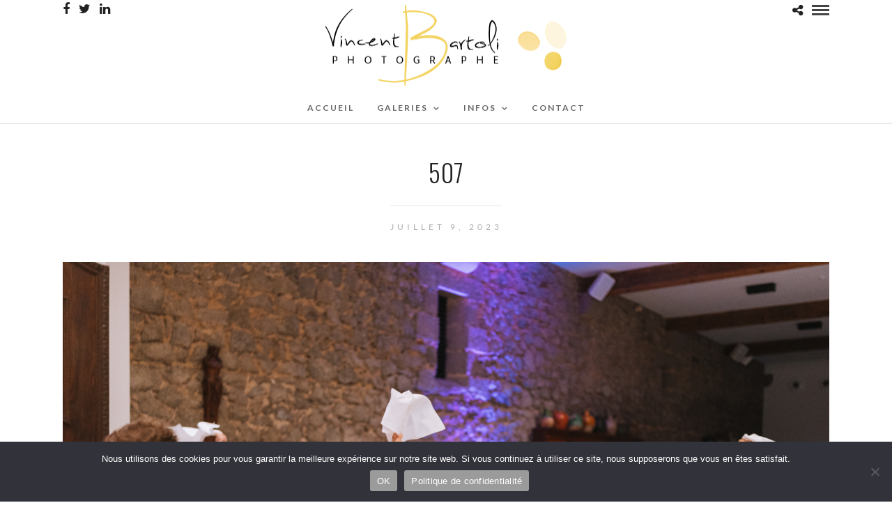

--- FILE ---
content_type: text/html; charset=UTF-8
request_url: https://photographe-herault.net/507-3
body_size: 11552
content:
<!DOCTYPE html>
<html dir="ltr" lang="fr-FR" prefix="og: https://ogp.me/ns#"  data-menu="Lato">
<head>
<meta charset="UTF-8" />

<meta name="viewport" content="width=device-width, initial-scale=1, maximum-scale=1" />

<meta name="format-detection" content="telephone=no">

<link rel="profile" href="https://gmpg.org/xfn/11" />
<link rel="pingback" href="https://photographe-herault.net/xmlrpc.php" />

		<link rel="shortcut icon" href="https://photographe-herault.net/wp-content/uploads/2023/07/logo-noir-horizontal.png" />
 

<title>507 | photographe-herault</title>

		<!-- All in One SEO 4.9.3 - aioseo.com -->
	<meta name="description" content="507" />
	<meta name="robots" content="max-image-preview:large" />
	<meta name="author" content="TghDF-77454daz"/>
	<meta name="google-site-verification" content="google-site-verification=aqhVBEvKLUHLk5_RbWSDA_Ro6UlWNr_84nopVWpfWsU" />
	<link rel="canonical" href="https://photographe-herault.net/507-3" />
	<meta name="generator" content="All in One SEO (AIOSEO) 4.9.3" />
		<meta property="og:locale" content="fr_FR" />
		<meta property="og:site_name" content="photographe-herault | Site du photographe Vincent Bartoli, photographe dans l&#039;Hérault" />
		<meta property="og:type" content="article" />
		<meta property="og:title" content="507 | photographe-herault" />
		<meta property="og:url" content="https://photographe-herault.net/507-3" />
		<meta property="article:published_time" content="2023-07-09T23:45:26+00:00" />
		<meta property="article:modified_time" content="2023-07-09T23:45:26+00:00" />
		<meta name="twitter:card" content="summary" />
		<meta name="twitter:title" content="507 | photographe-herault" />
		<script type="application/ld+json" class="aioseo-schema">
			{"@context":"https:\/\/schema.org","@graph":[{"@type":"BreadcrumbList","@id":"https:\/\/photographe-herault.net\/507-3#breadcrumblist","itemListElement":[{"@type":"ListItem","@id":"https:\/\/photographe-herault.net#listItem","position":1,"name":"Home","item":"https:\/\/photographe-herault.net","nextItem":{"@type":"ListItem","@id":"https:\/\/photographe-herault.net\/507-3#listItem","name":"507"}},{"@type":"ListItem","@id":"https:\/\/photographe-herault.net\/507-3#listItem","position":2,"name":"507","previousItem":{"@type":"ListItem","@id":"https:\/\/photographe-herault.net#listItem","name":"Home"}}]},{"@type":"ItemPage","@id":"https:\/\/photographe-herault.net\/507-3#itempage","url":"https:\/\/photographe-herault.net\/507-3","name":"507 | photographe-herault","description":"507","inLanguage":"fr-FR","isPartOf":{"@id":"https:\/\/photographe-herault.net\/#website"},"breadcrumb":{"@id":"https:\/\/photographe-herault.net\/507-3#breadcrumblist"},"author":{"@id":"https:\/\/photographe-herault.net\/author\/TghDF-77454daz#author"},"creator":{"@id":"https:\/\/photographe-herault.net\/author\/TghDF-77454daz#author"},"datePublished":"2023-07-09T23:45:26+00:00","dateModified":"2023-07-09T23:45:26+00:00"},{"@type":"Organization","@id":"https:\/\/photographe-herault.net\/#organization","name":"Vincent Bartoli","description":"Site du photographe Vincent Bartoli, photographe dans l'H\u00e9rault","url":"https:\/\/photographe-herault.net\/","telephone":"+33687564702","logo":{"@type":"ImageObject","url":"https:\/\/photographe-herault.net\/wp-content\/uploads\/2020\/07\/logo2site.jpg","@id":"https:\/\/photographe-herault.net\/507-3\/#organizationLogo","width":420,"height":147},"image":{"@id":"https:\/\/photographe-herault.net\/507-3\/#organizationLogo"}},{"@type":"Person","@id":"https:\/\/photographe-herault.net\/author\/TghDF-77454daz#author","url":"https:\/\/photographe-herault.net\/author\/TghDF-77454daz","name":"TghDF-77454daz","image":{"@type":"ImageObject","@id":"https:\/\/photographe-herault.net\/507-3#authorImage","url":"https:\/\/secure.gravatar.com\/avatar\/032c202b46e20395702de752b28d7aa72548ff273b3b07f95ac686dc10871ca9?s=96&d=mm&r=g","width":96,"height":96,"caption":"TghDF-77454daz"}},{"@type":"WebSite","@id":"https:\/\/photographe-herault.net\/#website","url":"https:\/\/photographe-herault.net\/","name":"photographe-herault","description":"Site du photographe Vincent Bartoli, photographe dans l'H\u00e9rault","inLanguage":"fr-FR","publisher":{"@id":"https:\/\/photographe-herault.net\/#organization"}}]}
		</script>
		<!-- All in One SEO -->

<link rel='dns-prefetch' href='//fonts.googleapis.com' />
<link rel="alternate" type="application/rss+xml" title="photographe-herault &raquo; Flux" href="https://photographe-herault.net/feed" />
<link rel="alternate" type="application/rss+xml" title="photographe-herault &raquo; Flux des commentaires" href="https://photographe-herault.net/comments/feed" />
<link rel="alternate" type="application/rss+xml" title="photographe-herault &raquo; 507 Flux des commentaires" href="https://photographe-herault.net/feed/?attachment_id=17252" />
<link rel="alternate" title="oEmbed (JSON)" type="application/json+oembed" href="https://photographe-herault.net/wp-json/oembed/1.0/embed?url=https%3A%2F%2Fphotographe-herault.net%2F507-3" />
<link rel="alternate" title="oEmbed (XML)" type="text/xml+oembed" href="https://photographe-herault.net/wp-json/oembed/1.0/embed?url=https%3A%2F%2Fphotographe-herault.net%2F507-3&#038;format=xml" />
<style id='wp-img-auto-sizes-contain-inline-css' type='text/css'>
img:is([sizes=auto i],[sizes^="auto," i]){contain-intrinsic-size:3000px 1500px}
/*# sourceURL=wp-img-auto-sizes-contain-inline-css */
</style>

<style id='wp-emoji-styles-inline-css' type='text/css'>

	img.wp-smiley, img.emoji {
		display: inline !important;
		border: none !important;
		box-shadow: none !important;
		height: 1em !important;
		width: 1em !important;
		margin: 0 0.07em !important;
		vertical-align: -0.1em !important;
		background: none !important;
		padding: 0 !important;
	}
/*# sourceURL=wp-emoji-styles-inline-css */
</style>
<link rel='stylesheet' id='wp-block-library-css' href='https://photographe-herault.net/wp-includes/css/dist/block-library/style.min.css?ver=fce7ca6a0218e0a290ec521569dd3494' type='text/css' media='all' />
<style id='wp-block-paragraph-inline-css' type='text/css'>
.is-small-text{font-size:.875em}.is-regular-text{font-size:1em}.is-large-text{font-size:2.25em}.is-larger-text{font-size:3em}.has-drop-cap:not(:focus):first-letter{float:left;font-size:8.4em;font-style:normal;font-weight:100;line-height:.68;margin:.05em .1em 0 0;text-transform:uppercase}body.rtl .has-drop-cap:not(:focus):first-letter{float:none;margin-left:.1em}p.has-drop-cap.has-background{overflow:hidden}:root :where(p.has-background){padding:1.25em 2.375em}:where(p.has-text-color:not(.has-link-color)) a{color:inherit}p.has-text-align-left[style*="writing-mode:vertical-lr"],p.has-text-align-right[style*="writing-mode:vertical-rl"]{rotate:180deg}
/*# sourceURL=https://photographe-herault.net/wp-includes/blocks/paragraph/style.min.css */
</style>
<style id='global-styles-inline-css' type='text/css'>
:root{--wp--preset--aspect-ratio--square: 1;--wp--preset--aspect-ratio--4-3: 4/3;--wp--preset--aspect-ratio--3-4: 3/4;--wp--preset--aspect-ratio--3-2: 3/2;--wp--preset--aspect-ratio--2-3: 2/3;--wp--preset--aspect-ratio--16-9: 16/9;--wp--preset--aspect-ratio--9-16: 9/16;--wp--preset--color--black: #000000;--wp--preset--color--cyan-bluish-gray: #abb8c3;--wp--preset--color--white: #ffffff;--wp--preset--color--pale-pink: #f78da7;--wp--preset--color--vivid-red: #cf2e2e;--wp--preset--color--luminous-vivid-orange: #ff6900;--wp--preset--color--luminous-vivid-amber: #fcb900;--wp--preset--color--light-green-cyan: #7bdcb5;--wp--preset--color--vivid-green-cyan: #00d084;--wp--preset--color--pale-cyan-blue: #8ed1fc;--wp--preset--color--vivid-cyan-blue: #0693e3;--wp--preset--color--vivid-purple: #9b51e0;--wp--preset--gradient--vivid-cyan-blue-to-vivid-purple: linear-gradient(135deg,rgb(6,147,227) 0%,rgb(155,81,224) 100%);--wp--preset--gradient--light-green-cyan-to-vivid-green-cyan: linear-gradient(135deg,rgb(122,220,180) 0%,rgb(0,208,130) 100%);--wp--preset--gradient--luminous-vivid-amber-to-luminous-vivid-orange: linear-gradient(135deg,rgb(252,185,0) 0%,rgb(255,105,0) 100%);--wp--preset--gradient--luminous-vivid-orange-to-vivid-red: linear-gradient(135deg,rgb(255,105,0) 0%,rgb(207,46,46) 100%);--wp--preset--gradient--very-light-gray-to-cyan-bluish-gray: linear-gradient(135deg,rgb(238,238,238) 0%,rgb(169,184,195) 100%);--wp--preset--gradient--cool-to-warm-spectrum: linear-gradient(135deg,rgb(74,234,220) 0%,rgb(151,120,209) 20%,rgb(207,42,186) 40%,rgb(238,44,130) 60%,rgb(251,105,98) 80%,rgb(254,248,76) 100%);--wp--preset--gradient--blush-light-purple: linear-gradient(135deg,rgb(255,206,236) 0%,rgb(152,150,240) 100%);--wp--preset--gradient--blush-bordeaux: linear-gradient(135deg,rgb(254,205,165) 0%,rgb(254,45,45) 50%,rgb(107,0,62) 100%);--wp--preset--gradient--luminous-dusk: linear-gradient(135deg,rgb(255,203,112) 0%,rgb(199,81,192) 50%,rgb(65,88,208) 100%);--wp--preset--gradient--pale-ocean: linear-gradient(135deg,rgb(255,245,203) 0%,rgb(182,227,212) 50%,rgb(51,167,181) 100%);--wp--preset--gradient--electric-grass: linear-gradient(135deg,rgb(202,248,128) 0%,rgb(113,206,126) 100%);--wp--preset--gradient--midnight: linear-gradient(135deg,rgb(2,3,129) 0%,rgb(40,116,252) 100%);--wp--preset--font-size--small: 13px;--wp--preset--font-size--medium: 20px;--wp--preset--font-size--large: 36px;--wp--preset--font-size--x-large: 42px;--wp--preset--spacing--20: 0.44rem;--wp--preset--spacing--30: 0.67rem;--wp--preset--spacing--40: 1rem;--wp--preset--spacing--50: 1.5rem;--wp--preset--spacing--60: 2.25rem;--wp--preset--spacing--70: 3.38rem;--wp--preset--spacing--80: 5.06rem;--wp--preset--shadow--natural: 6px 6px 9px rgba(0, 0, 0, 0.2);--wp--preset--shadow--deep: 12px 12px 50px rgba(0, 0, 0, 0.4);--wp--preset--shadow--sharp: 6px 6px 0px rgba(0, 0, 0, 0.2);--wp--preset--shadow--outlined: 6px 6px 0px -3px rgb(255, 255, 255), 6px 6px rgb(0, 0, 0);--wp--preset--shadow--crisp: 6px 6px 0px rgb(0, 0, 0);}:where(.is-layout-flex){gap: 0.5em;}:where(.is-layout-grid){gap: 0.5em;}body .is-layout-flex{display: flex;}.is-layout-flex{flex-wrap: wrap;align-items: center;}.is-layout-flex > :is(*, div){margin: 0;}body .is-layout-grid{display: grid;}.is-layout-grid > :is(*, div){margin: 0;}:where(.wp-block-columns.is-layout-flex){gap: 2em;}:where(.wp-block-columns.is-layout-grid){gap: 2em;}:where(.wp-block-post-template.is-layout-flex){gap: 1.25em;}:where(.wp-block-post-template.is-layout-grid){gap: 1.25em;}.has-black-color{color: var(--wp--preset--color--black) !important;}.has-cyan-bluish-gray-color{color: var(--wp--preset--color--cyan-bluish-gray) !important;}.has-white-color{color: var(--wp--preset--color--white) !important;}.has-pale-pink-color{color: var(--wp--preset--color--pale-pink) !important;}.has-vivid-red-color{color: var(--wp--preset--color--vivid-red) !important;}.has-luminous-vivid-orange-color{color: var(--wp--preset--color--luminous-vivid-orange) !important;}.has-luminous-vivid-amber-color{color: var(--wp--preset--color--luminous-vivid-amber) !important;}.has-light-green-cyan-color{color: var(--wp--preset--color--light-green-cyan) !important;}.has-vivid-green-cyan-color{color: var(--wp--preset--color--vivid-green-cyan) !important;}.has-pale-cyan-blue-color{color: var(--wp--preset--color--pale-cyan-blue) !important;}.has-vivid-cyan-blue-color{color: var(--wp--preset--color--vivid-cyan-blue) !important;}.has-vivid-purple-color{color: var(--wp--preset--color--vivid-purple) !important;}.has-black-background-color{background-color: var(--wp--preset--color--black) !important;}.has-cyan-bluish-gray-background-color{background-color: var(--wp--preset--color--cyan-bluish-gray) !important;}.has-white-background-color{background-color: var(--wp--preset--color--white) !important;}.has-pale-pink-background-color{background-color: var(--wp--preset--color--pale-pink) !important;}.has-vivid-red-background-color{background-color: var(--wp--preset--color--vivid-red) !important;}.has-luminous-vivid-orange-background-color{background-color: var(--wp--preset--color--luminous-vivid-orange) !important;}.has-luminous-vivid-amber-background-color{background-color: var(--wp--preset--color--luminous-vivid-amber) !important;}.has-light-green-cyan-background-color{background-color: var(--wp--preset--color--light-green-cyan) !important;}.has-vivid-green-cyan-background-color{background-color: var(--wp--preset--color--vivid-green-cyan) !important;}.has-pale-cyan-blue-background-color{background-color: var(--wp--preset--color--pale-cyan-blue) !important;}.has-vivid-cyan-blue-background-color{background-color: var(--wp--preset--color--vivid-cyan-blue) !important;}.has-vivid-purple-background-color{background-color: var(--wp--preset--color--vivid-purple) !important;}.has-black-border-color{border-color: var(--wp--preset--color--black) !important;}.has-cyan-bluish-gray-border-color{border-color: var(--wp--preset--color--cyan-bluish-gray) !important;}.has-white-border-color{border-color: var(--wp--preset--color--white) !important;}.has-pale-pink-border-color{border-color: var(--wp--preset--color--pale-pink) !important;}.has-vivid-red-border-color{border-color: var(--wp--preset--color--vivid-red) !important;}.has-luminous-vivid-orange-border-color{border-color: var(--wp--preset--color--luminous-vivid-orange) !important;}.has-luminous-vivid-amber-border-color{border-color: var(--wp--preset--color--luminous-vivid-amber) !important;}.has-light-green-cyan-border-color{border-color: var(--wp--preset--color--light-green-cyan) !important;}.has-vivid-green-cyan-border-color{border-color: var(--wp--preset--color--vivid-green-cyan) !important;}.has-pale-cyan-blue-border-color{border-color: var(--wp--preset--color--pale-cyan-blue) !important;}.has-vivid-cyan-blue-border-color{border-color: var(--wp--preset--color--vivid-cyan-blue) !important;}.has-vivid-purple-border-color{border-color: var(--wp--preset--color--vivid-purple) !important;}.has-vivid-cyan-blue-to-vivid-purple-gradient-background{background: var(--wp--preset--gradient--vivid-cyan-blue-to-vivid-purple) !important;}.has-light-green-cyan-to-vivid-green-cyan-gradient-background{background: var(--wp--preset--gradient--light-green-cyan-to-vivid-green-cyan) !important;}.has-luminous-vivid-amber-to-luminous-vivid-orange-gradient-background{background: var(--wp--preset--gradient--luminous-vivid-amber-to-luminous-vivid-orange) !important;}.has-luminous-vivid-orange-to-vivid-red-gradient-background{background: var(--wp--preset--gradient--luminous-vivid-orange-to-vivid-red) !important;}.has-very-light-gray-to-cyan-bluish-gray-gradient-background{background: var(--wp--preset--gradient--very-light-gray-to-cyan-bluish-gray) !important;}.has-cool-to-warm-spectrum-gradient-background{background: var(--wp--preset--gradient--cool-to-warm-spectrum) !important;}.has-blush-light-purple-gradient-background{background: var(--wp--preset--gradient--blush-light-purple) !important;}.has-blush-bordeaux-gradient-background{background: var(--wp--preset--gradient--blush-bordeaux) !important;}.has-luminous-dusk-gradient-background{background: var(--wp--preset--gradient--luminous-dusk) !important;}.has-pale-ocean-gradient-background{background: var(--wp--preset--gradient--pale-ocean) !important;}.has-electric-grass-gradient-background{background: var(--wp--preset--gradient--electric-grass) !important;}.has-midnight-gradient-background{background: var(--wp--preset--gradient--midnight) !important;}.has-small-font-size{font-size: var(--wp--preset--font-size--small) !important;}.has-medium-font-size{font-size: var(--wp--preset--font-size--medium) !important;}.has-large-font-size{font-size: var(--wp--preset--font-size--large) !important;}.has-x-large-font-size{font-size: var(--wp--preset--font-size--x-large) !important;}
/*# sourceURL=global-styles-inline-css */
</style>

<style id='classic-theme-styles-inline-css' type='text/css'>
/*! This file is auto-generated */
.wp-block-button__link{color:#fff;background-color:#32373c;border-radius:9999px;box-shadow:none;text-decoration:none;padding:calc(.667em + 2px) calc(1.333em + 2px);font-size:1.125em}.wp-block-file__button{background:#32373c;color:#fff;text-decoration:none}
/*# sourceURL=/wp-includes/css/classic-themes.min.css */
</style>
<link rel='stylesheet' id='cookie-notice-front-css' href='https://photographe-herault.net/wp-content/plugins/cookie-notice/css/front.min.css?ver=2.5.11' type='text/css' media='all' />
<link rel='stylesheet' id='responsive-lightbox-tosrus-css' href='https://photographe-herault.net/wp-content/plugins/responsive-lightbox/assets/tosrus/jquery.tosrus.min.css?ver=2.5.0' type='text/css' media='all' />
<link rel='stylesheet' id='parent-style-css' href='https://photographe-herault.net/wp-content/themes/photome/style.css?ver=fce7ca6a0218e0a290ec521569dd3494' type='text/css' media='all' />
<link rel='stylesheet' id='reset-css-css' href='https://photographe-herault.net/wp-content/themes/photome/css/reset.css?ver=fce7ca6a0218e0a290ec521569dd3494' type='text/css' media='all' />
<link rel='stylesheet' id='wordpress-css-css' href='https://photographe-herault.net/wp-content/themes/photome/css/wordpress.css?ver=fce7ca6a0218e0a290ec521569dd3494' type='text/css' media='all' />
<link rel='stylesheet' id='animation.css-css' href='https://photographe-herault.net/wp-content/themes/photome/css/animation.css?ver=fce7ca6a0218e0a290ec521569dd3494' type='text/css' media='all' />
<link rel='stylesheet' id='magnific-popup-css' href='https://photographe-herault.net/wp-content/themes/photome/css/magnific-popup.css?ver=fce7ca6a0218e0a290ec521569dd3494' type='text/css' media='all' />
<link rel='stylesheet' id='jquery-ui-css-css' href='https://photographe-herault.net/wp-content/themes/photome/css/jqueryui/custom.css?ver=fce7ca6a0218e0a290ec521569dd3494' type='text/css' media='all' />
<link rel='stylesheet' id='mediaelement-css' href='https://photographe-herault.net/wp-includes/js/mediaelement/mediaelementplayer-legacy.min.css?ver=4.2.17' type='text/css' media='all' />
<link rel='stylesheet' id='flexslider-css' href='https://photographe-herault.net/wp-content/themes/photome/js/flexslider/flexslider.css?ver=fce7ca6a0218e0a290ec521569dd3494' type='text/css' media='all' />
<link rel='stylesheet' id='tooltipster-css' href='https://photographe-herault.net/wp-content/themes/photome/css/tooltipster.css?ver=fce7ca6a0218e0a290ec521569dd3494' type='text/css' media='all' />
<link rel='stylesheet' id='odometer-theme-css' href='https://photographe-herault.net/wp-content/themes/photome/css/odometer-theme-minimal.css?ver=fce7ca6a0218e0a290ec521569dd3494' type='text/css' media='all' />
<link rel='stylesheet' id='hw-parallax.css-css' href='https://photographe-herault.net/wp-content/themes/photome/css/hw-parallax.css?ver=fce7ca6a0218e0a290ec521569dd3494' type='text/css' media='all' />
<link rel='stylesheet' id='screen.css-css' href='https://photographe-herault.net/wp-content/themes/photome/css/screen.css?ver=fce7ca6a0218e0a290ec521569dd3494' type='text/css' media='all' />
<link rel='stylesheet' id='fontawesome-css' href='https://photographe-herault.net/wp-content/themes/photome/css/font-awesome.min.css?ver=fce7ca6a0218e0a290ec521569dd3494' type='text/css' media='all' />
<link rel='stylesheet' id='custom_css-css' href='https://photographe-herault.net/wp-content/themes/photome/templates/custom-css.php?ver=fce7ca6a0218e0a290ec521569dd3494' type='text/css' media='all' />
<link rel='stylesheet' id='child_theme-css' href='https://photographe-herault.net/wp-content/themes/theme-enfant/style.css?ver=fce7ca6a0218e0a290ec521569dd3494' type='text/css' media='all' />
<link rel='stylesheet' id='google_font0-css' href='https://fonts.googleapis.com/css?family=Lato%3A300%2C+400%2C700%2C400italic&#038;subset=latin%2Ccyrillic-ext%2Cgreek-ext%2Ccyrillic&#038;ver=fce7ca6a0218e0a290ec521569dd3494' type='text/css' media='all' />
<link rel='stylesheet' id='google_font1-css' href='https://fonts.googleapis.com/css?family=Oswald%3A300%2C+400%2C700%2C400italic&#038;subset=latin%2Ccyrillic-ext%2Cgreek-ext%2Ccyrillic&#038;ver=fce7ca6a0218e0a290ec521569dd3494' type='text/css' media='all' />
<link rel='stylesheet' id='responsive-css' href='https://photographe-herault.net/wp-content/themes/photome/css/grid.css?ver=fce7ca6a0218e0a290ec521569dd3494' type='text/css' media='all' />
<link rel='stylesheet' id='kirki-styles-global-css' href='https://photographe-herault.net/wp-content/themes/photome/modules/kirki/assets/css/kirki-styles.css?ver=3.0.21' type='text/css' media='all' />
<style id='kirki-styles-global-inline-css' type='text/css'>
@font-face {
  font-family: 'Lato';
  font-style: normal;
  font-weight: 400;
  src: url(https://fonts.gstatic.com/s/lato/v25/S6uyw4BMUTPHjx4wWw.ttf) format('truetype');
}
@font-face {
  font-family: 'Oswald';
  font-style: normal;
  font-weight: 400;
  src: url(https://fonts.gstatic.com/s/oswald/v57/TK3_WkUHHAIjg75cFRf3bXL8LICs1_FvsUZiYA.ttf) format('truetype');
}

body, input[type=text], input[type=email], input[type=url], input[type=password], textarea, input[type=tel]{font-family:Lato, Helvetica, Arial, sans-serif;}body{font-size:16px;}h1, h2, h3, h4, h5, h6, h7, input[type=submit], input[type=button], a.button, .button, .post_quote_title, label, .portfolio_filter_dropdown, .woocommerce ul.products li.product .button, .woocommerce ul.products li.product a.add_to_cart_button.loading, .woocommerce-page ul.products li.product a.add_to_cart_button.loading, .woocommerce ul.products li.product a.add_to_cart_button:hover, .woocommerce-page ul.products li.product a.add_to_cart_button:hover, .woocommerce #page_content_wrapper a.button, .woocommerce button.button, .woocommerce input.button, .woocommerce #respond input#submit, .woocommerce #content input.button, .woocommerce-page #page_content_wrapper a.button, .woocommerce-page button.button, .woocommerce-page input.button, .woocommerce-page #respond input#submit, .woocommerce-page #content input.button, .woocommerce-page button.button:hover, .woocommerce-page input.button:hover, .woocommerce-page input.button:active, .woocommerce #page_content_wrapper a.button, .woocommerce-page #page_content_wrapper a.button, .woocommerce.columns-4 ul.products li.product a.add_to_cart_button, .woocommerce.columns-4 ul.products li.product a.add_to_cart_button:hover, strong[itemprop="author"], #page_content_wrapper .posts.blog li a, .page_content_wrapper .posts.blog li a{font-family:Oswald, Helvetica, Arial, sans-serif;}h1, h2, h3, h4, h5, h6, h7{font-weight:300;}h1{font-size:34px;}h2{font-size:30px;}h3{font-size:26px;}h4{font-size:22px;}h5{font-size:18px;}h6{font-size:16px;}body, #wrapper, #page_content_wrapper.fixed, #page_content_wrapper .sidebar .content .sidebar_widget li h2.widgettitle span, h2.widgettitle span, #gallery_lightbox h2, .slider_wrapper .gallery_image_caption h2, #body_loading_screen, h3#reply-title span{background-color:#ffffff;}body, .pagination a, #gallery_lightbox h2, .slider_wrapper .gallery_image_caption h2, .post_info a{color:#000000;}::selection{background-color:#000000;}a{color:#222222;}a:hover, a:active, .post_info_comment a i{color:#999999;}h1, h2, h3, h4, h5, pre, code, tt, blockquote, .post_header h5 a, .post_header h3 a, .post_header.grid h6 a, .post_header.fullwidth h4 a, .post_header h5 a, blockquote, .site_loading_logo_item i{color:#222222;}#social_share_wrapper, hr, #social_share_wrapper, .post.type-post, #page_content_wrapper .sidebar .content .sidebar_widget li h2.widgettitle, h2.widgettitle, h5.widgettitle, .comment .right, .widget_tag_cloud div a, .meta-tags a, .tag_cloud a, #footer, #post_more_wrapper, .woocommerce ul.products li.product, .woocommerce-page ul.products li.product, .woocommerce ul.products li.product .price, .woocommerce-page ul.products li.product .price, #page_content_wrapper .inner .sidebar_content, #page_caption, #page_content_wrapper .inner .sidebar_content.left_sidebar, .ajax_close, .ajax_next, .ajax_prev, .portfolio_next, .portfolio_prev, .portfolio_next_prev_wrapper.video .portfolio_prev, .portfolio_next_prev_wrapper.video .portfolio_next, .separated, .blog_next_prev_wrapper, #post_more_wrapper h5, #ajax_portfolio_wrapper.hidding, #ajax_portfolio_wrapper.visible, .tabs.vertical .ui-tabs-panel, .woocommerce div.product .woocommerce-tabs ul.tabs li, .woocommerce #content div.product .woocommerce-tabs ul.tabs li, .woocommerce-page div.product .woocommerce-tabs ul.tabs li, .woocommerce-page #content div.product .woocommerce-tabs ul.tabs li, .woocommerce div.product .woocommerce-tabs .panel, .woocommerce-page div.product .woocommerce-tabs .panel, .woocommerce #content div.product .woocommerce-tabs .panel, .woocommerce-page #content div.product .woocommerce-tabs .panel, .woocommerce table.shop_table, .woocommerce-page table.shop_table, table tr td, .woocommerce .cart-collaterals .cart_totals, .woocommerce-page .cart-collaterals .cart_totals, .woocommerce .cart-collaterals .shipping_calculator, .woocommerce-page .cart-collaterals .shipping_calculator, .woocommerce .cart-collaterals .cart_totals tr td, .woocommerce .cart-collaterals .cart_totals tr th, .woocommerce-page .cart-collaterals .cart_totals tr td, .woocommerce-page .cart-collaterals .cart_totals tr th, table tr th, .woocommerce #payment, .woocommerce-page #payment, .woocommerce #payment ul.payment_methods li, .woocommerce-page #payment ul.payment_methods li, .woocommerce #payment div.form-row, .woocommerce-page #payment div.form-row, .ui-tabs li:first-child, .ui-tabs .ui-tabs-nav li, .ui-tabs.vertical .ui-tabs-nav li, .ui-tabs.vertical.right .ui-tabs-nav li.ui-state-active, .ui-tabs.vertical .ui-tabs-nav li:last-child, #page_content_wrapper .inner .sidebar_wrapper ul.sidebar_widget li.widget_nav_menu ul.menu li.current-menu-item a, .page_content_wrapper .inner .sidebar_wrapper ul.sidebar_widget li.widget_nav_menu ul.menu li.current-menu-item a, .pricing_wrapper, .pricing_wrapper li, .ui-accordion .ui-accordion-header, .ui-accordion .ui-accordion-content, #page_content_wrapper .sidebar .content .sidebar_widget li h2.widgettitle:before, h2.widgettitle:before, #autocomplete, .page_tagline, .ppb_blog_minimal .one_third_bg, .portfolio_desc.wide{border-color:#e1e1e1;}input[type=text], input[type=password], input[type=email], input[type=url], textarea, input[type=tel]{background-color:#ffffff;color:#000;border-color:#e1e1e1;}input[type=text]:focus, input[type=password]:focus, input[type=email]:focus, input[type=url]:focus, textarea:focus, input[type=tel]:focus{border-color:#000000;}input[type=submit], input[type=button], a.button, .button, .woocommerce .page_slider a.button, a.button.fullwidth, .woocommerce-page div.product form.cart .button, .woocommerce #respond input#submit.alt, .woocommerce a.button.alt, .woocommerce button.button.alt, .woocommerce input.button.alt{font-family:Oswald, Helvetica, Arial, sans-serif;}input[type=submit], input[type=button], a.button, .button, .pagination span, .pagination a:hover, .woocommerce .footer_bar .button, .woocommerce .footer_bar .button:hover, .woocommerce-page div.product form.cart .button, .woocommerce #respond input#submit.alt, .woocommerce a.button.alt, .woocommerce button.button.alt, .woocommerce input.button.alt{background-color:#888888;}.pagination span, .pagination a:hover{border-color:#888888;}input[type=submit], input[type=button], a.button, .button, .pagination a:hover, .woocommerce .footer_bar .button , .woocommerce .footer_bar .button:hover, .woocommerce-page div.product form.cart .button, .woocommerce #respond input#submit.alt, .woocommerce a.button.alt, .woocommerce button.button.alt, .woocommerce input.button.alt{color:#ffffff;border-color:#888888;}.frame_top, .frame_bottom, .frame_left, .frame_right{background:#ffffff;}#menu_wrapper .nav ul li a, #menu_wrapper div .nav li > a{font-family:Lato, Helvetica, Arial, sans-serif;font-size:12px;font-weight:600;letter-spacing:2px;text-transform:uppercase;color:#666666;}#menu_wrapper .nav ul li a.hover, #menu_wrapper .nav ul li a:hover, #menu_wrapper div .nav li a.hover, #menu_wrapper div .nav li a:hover{color:#222222;}#menu_wrapper div .nav > li.current-menu-item > a, #menu_wrapper div .nav > li.current-menu-parent > a, #menu_wrapper div .nav > li.current-menu-ancestor > a, #menu_wrapper div .nav li ul li.current-menu-item a, #menu_wrapper div .nav li.current-menu-parent ul li.current-menu-item a{color:#222222;}.top_bar{border-color:#e1e1e1;background-color:#ffffff;}#menu_wrapper .nav ul li ul li a, #menu_wrapper div .nav li ul li a, #menu_wrapper div .nav li.current-menu-parent ul li a{font-size:11px;font-weight:600;letter-spacing:2px;text-transform:uppercase;color:#888888;}.mobile_main_nav li a:hover, .mobile_main_nav li a:active, #sub_menu li a:hover, #sub_menu li a:active, .mobile_menu_wrapper .sidebar_wrapper h2.widgettitle{color:#222222;}#menu_wrapper .nav ul li ul li a:hover, #menu_wrapper div .nav li ul li a:hover, #menu_wrapper div .nav li.current-menu-parent ul li a:hover, #menu_wrapper .nav ul li.megamenu ul li ul li a:hover, #menu_wrapper div .nav li.megamenu ul li ul li a:hover, #menu_wrapper .nav ul li.megamenu ul li ul li a:active, #menu_wrapper div .nav li.megamenu ul li ul li a:active{background:#f9f9f9;}#menu_wrapper .nav ul li ul, #menu_wrapper div .nav li ul{background:#ffffff;border-color:#e1e1e1;}#menu_wrapper div .nav li.megamenu ul li > a, #menu_wrapper div .nav li.megamenu ul li > a:hover, #menu_wrapper div .nav li.megamenu ul li > a:active{color:#444444;}#menu_wrapper div .nav li.megamenu ul li{border-color:#eeeeee;}.above_top_bar{background:#222222;}#top_menu li a, .top_contact_info, .top_contact_info i, .top_contact_info a, .top_contact_info a:hover, .top_contact_info a:active{color:#ffffff;}.mobile_menu_wrapper #searchform{background:#ebebeb;}.mobile_menu_wrapper #searchform input[type=text], .mobile_menu_wrapper #searchform button i{color:#222222;}.mobile_main_nav li a, #sub_menu li a{font-family:Lato, Helvetica, Arial, sans-serif;font-size:13px;text-transform:uppercase;letter-spacing:2px;}.mobile_main_nav li a, #sub_menu li a, .mobile_menu_wrapper .sidebar_wrapper a, .mobile_menu_wrapper .sidebar_wrapper, #close_mobile_menu i{color:#666666;}#page_caption{background-color:#ffffff;padding-top:80px;padding-bottom:80px;}#page_caption h1, .ppb_title{font-size:48px;}#page_caption h1, .ppb_title, .post_caption h1{font-weight:300;text-transform:uppercase;letter-spacing:1px;color:#222222;}#page_caption.hasbg{height:70vh;}h2.ppb_title{font-size:42px;text-transform:uppercase;}.page_tagline, .ppb_subtitle, .post_header .post_detail, .recent_post_detail, .post_detail, .thumb_content span, .portfolio_desc .portfolio_excerpt, .testimonial_customer_position, .testimonial_customer_company{color:#999999;}.page_tagline, .post_header .post_detail, .recent_post_detail, .post_detail, .thumb_content span, .portfolio_desc .portfolio_excerpt, .testimonial_customer_position, .testimonial_customer_company{font-size:13px;}.page_tagline{font-weight:400;}.post_header .post_detail, .recent_post_detail, .post_detail, .thumb_content span, .portfolio_desc .portfolio_excerpt, .testimonial_customer_position, .testimonial_customer_company{letter-spacing:2px;text-transform:uppercase;}#page_content_wrapper .sidebar .content .sidebar_widget li h2.widgettitle, h2.widgettitle, h5.widgettitle{font-family:Oswald, Helvetica, Arial, sans-serif;font-size:13px;font-weight:400;letter-spacing:2px;text-transform:uppercase;color:#222222;}#page_content_wrapper .inner .sidebar_wrapper .sidebar .content, .page_content_wrapper .inner .sidebar_wrapper .sidebar .content{color:#444444;}#page_content_wrapper .inner .sidebar_wrapper a, .page_content_wrapper .inner .sidebar_wrapper a{color:#222222;}#page_content_wrapper .inner .sidebar_wrapper a:hover, #page_content_wrapper .inner .sidebar_wrapper a:active, .page_content_wrapper .inner .sidebar_wrapper a:hover, .page_content_wrapper .inner .sidebar_wrapper a:active{color:#999999;}#footer, #copyright{color:#000000;}#copyright a, #copyright a:active, #footer a, #footer a:active, #footer_menu li a, #footer_menu li a:active{color:#000000;}#copyright a:hover, #footer a:hover, .social_wrapper ul li a:hover, #footer_menu li a:hover{color:#000000;}.footer_bar_wrapper, .footer_bar{border-color:#e1e1e1;}.footer_bar_wrapper .social_wrapper ul li a{color:#000000;}
/*# sourceURL=kirki-styles-global-inline-css */
</style>
<script type="text/javascript" id="cookie-notice-front-js-before">
/* <![CDATA[ */
var cnArgs = {"ajaxUrl":"https:\/\/photographe-herault.net\/wp-admin\/admin-ajax.php","nonce":"cf8f5665a1","hideEffect":"fade","position":"bottom","onScroll":false,"onScrollOffset":100,"onClick":false,"cookieName":"cookie_notice_accepted","cookieTime":2592000,"cookieTimeRejected":2592000,"globalCookie":false,"redirection":false,"cache":true,"revokeCookies":false,"revokeCookiesOpt":"automatic"};

//# sourceURL=cookie-notice-front-js-before
/* ]]> */
</script>
<script type="text/javascript" src="https://photographe-herault.net/wp-content/plugins/cookie-notice/js/front.min.js?ver=2.5.11" id="cookie-notice-front-js"></script>
<script type="text/javascript" src="https://photographe-herault.net/wp-includes/js/jquery/jquery.min.js?ver=3.7.1" id="jquery-core-js"></script>
<script type="text/javascript" src="https://photographe-herault.net/wp-includes/js/jquery/jquery-migrate.min.js?ver=3.4.1" id="jquery-migrate-js"></script>
<script type="text/javascript" src="https://photographe-herault.net/wp-content/plugins/responsive-lightbox/assets/dompurify/purify.min.js?ver=3.3.1" id="dompurify-js"></script>
<script type="text/javascript" id="responsive-lightbox-sanitizer-js-before">
/* <![CDATA[ */
window.RLG = window.RLG || {}; window.RLG.sanitizeAllowedHosts = ["youtube.com","www.youtube.com","youtu.be","vimeo.com","player.vimeo.com"];
//# sourceURL=responsive-lightbox-sanitizer-js-before
/* ]]> */
</script>
<script type="text/javascript" src="https://photographe-herault.net/wp-content/plugins/responsive-lightbox/js/sanitizer.js?ver=2.6.1" id="responsive-lightbox-sanitizer-js"></script>
<script type="text/javascript" src="https://photographe-herault.net/wp-content/plugins/responsive-lightbox/assets/tosrus/jquery.tosrus.min.js?ver=2.5.0" id="responsive-lightbox-tosrus-js"></script>
<script type="text/javascript" src="https://photographe-herault.net/wp-includes/js/underscore.min.js?ver=1.13.7" id="underscore-js"></script>
<script type="text/javascript" src="https://photographe-herault.net/wp-content/plugins/responsive-lightbox/assets/infinitescroll/infinite-scroll.pkgd.min.js?ver=4.0.1" id="responsive-lightbox-infinite-scroll-js"></script>
<script type="text/javascript" id="responsive-lightbox-js-before">
/* <![CDATA[ */
var rlArgs = {"script":"tosrus","selector":"lightbox","customEvents":"","activeGalleries":true,"effect":"slide","infinite":true,"keys":false,"autoplay":true,"pauseOnHover":false,"timeout":4000,"pagination":true,"paginationType":"thumbnails","closeOnClick":false,"woocommerce_gallery":false,"ajaxurl":"https:\/\/photographe-herault.net\/wp-admin\/admin-ajax.php","nonce":"fc226bfca6","preview":false,"postId":17252,"scriptExtension":false};

//# sourceURL=responsive-lightbox-js-before
/* ]]> */
</script>
<script type="text/javascript" src="https://photographe-herault.net/wp-content/plugins/responsive-lightbox/js/front.js?ver=2.6.1" id="responsive-lightbox-js"></script>
<link rel="https://api.w.org/" href="https://photographe-herault.net/wp-json/" /><link rel="alternate" title="JSON" type="application/json" href="https://photographe-herault.net/wp-json/wp/v2/media/17252" /><link rel="EditURI" type="application/rsd+xml" title="RSD" href="https://photographe-herault.net/xmlrpc.php?rsd" />

<link rel='shortlink' href='https://photographe-herault.net/?p=17252' />
<style type="text/css">.recentcomments a{display:inline !important;padding:0 !important;margin:0 !important;}</style><link rel="icon" href="https://photographe-herault.net/wp-content/uploads/2015/09/cropped-logo2-32x32.png" sizes="32x32" />
<link rel="icon" href="https://photographe-herault.net/wp-content/uploads/2015/09/cropped-logo2-192x192.png" sizes="192x192" />
<link rel="apple-touch-icon" href="https://photographe-herault.net/wp-content/uploads/2015/09/cropped-logo2-180x180.png" />
<meta name="msapplication-TileImage" content="https://photographe-herault.net/wp-content/uploads/2015/09/cropped-logo2-270x270.png" />
		<style type="text/css" id="wp-custom-css">
			#page_caption {
  background-color:#FFFFFF;
  padding-bottom:40px;
  padding-top:40px;
}		</style>
		</head>

<body data-rsssl=1 class="attachment wp-singular attachment-template-default single single-attachment postid-17252 attachmentid-17252 attachment-jpeg wp-theme-photome wp-child-theme-theme-enfant cookies-not-set">

		<input type="hidden" id="pp_menu_layout" name="pp_menu_layout" value="Lato"/>
	<input type="hidden" id="pp_enable_right_click" name="pp_enable_right_click" value=""/>
	<input type="hidden" id="pp_enable_dragging" name="pp_enable_dragging" value=""/>
	<input type="hidden" id="pp_image_path" name="pp_image_path" value="https://photographe-herault.net/wp-content/themes/photome/images/"/>
	<input type="hidden" id="pp_homepage_url" name="pp_homepage_url" value="https://photographe-herault.net"/>
	<input type="hidden" id="pp_ajax_search" name="pp_ajax_search" value="1"/>
	<input type="hidden" id="pp_fixed_menu" name="pp_fixed_menu" value=""/>
	<input type="hidden" id="pp_topbar" name="pp_topbar" value=""/>
	<input type="hidden" id="post_client_column" name="post_client_column" value="4"/>
	<input type="hidden" id="pp_back" name="pp_back" value="Back"/>
	<input type="hidden" id="pp_page_title_img_blur" name="pp_page_title_img_blur" value="1"/>
	<input type="hidden" id="tg_portfolio_filterable_link" name="tg_portfolio_filterable_link" value=""/>
	<input type="hidden" id="$tg_flow_enable_reflection" name="$tg_flow_enable_reflection" value="1"/>
	
		<input type="hidden" id="pp_footer_style" name="pp_footer_style" value="4"/>
	
	<!-- Begin mobile menu -->
	<div class="mobile_menu_wrapper">
		<a id="close_mobile_menu" href="javascript:;"><i class="fa fa-close"></i></a>
		
		    	<form role="search" method="get" name="searchform" id="searchform" action="https://photographe-herault.net/">
    	    <div>
    	    	<input type="text" value="" name="s" id="s" autocomplete="off" placeholder="Search..."/>
    	    	<button>
    	        	<i class="fa fa-search"></i>
    	        </button>
    	    </div>
    	    <div id="autocomplete"></div>
    	</form>
    	    	
    	    	
    	    	
	    <div class="menu-menu-general-container"><ul id="mobile_main_menu" class="mobile_main_nav"><li id="menu-item-177" class="menu-item menu-item-type-post_type menu-item-object-page menu-item-home menu-item-177"><a href="https://photographe-herault.net/">ACCUEIL</a></li>
<li id="menu-item-3701" class="menu-item menu-item-type-post_type menu-item-object-page menu-item-has-children menu-item-3701"><a href="https://photographe-herault.net/galeries-2">Galeries</a>
<ul class="sub-menu">
	<li id="menu-item-12248" class="menu-item menu-item-type-post_type menu-item-object-galleries menu-item-12248"><a href="https://photographe-herault.net/galleries/familles">Familles</a></li>
	<li id="menu-item-12247" class="menu-item menu-item-type-post_type menu-item-object-galleries menu-item-12247"><a href="https://photographe-herault.net/galleries/portraits">Portraits</a></li>
	<li id="menu-item-12249" class="menu-item menu-item-type-post_type menu-item-object-galleries menu-item-12249"><a href="https://photographe-herault.net/galleries/mariages">Mariages</a></li>
	<li id="menu-item-12246" class="menu-item menu-item-type-post_type menu-item-object-galleries menu-item-12246"><a href="https://photographe-herault.net/galleries/studio">Studio</a></li>
</ul>
</li>
<li id="menu-item-12212" class="menu-item menu-item-type-custom menu-item-object-custom menu-item-has-children menu-item-12212"><a>Infos</a>
<ul class="sub-menu">
	<li id="menu-item-12285" class="menu-item menu-item-type-post_type menu-item-object-page menu-item-12285"><a href="https://photographe-herault.net/a-propos">à propos</a></li>
	<li id="menu-item-4138" class="menu-item menu-item-type-post_type menu-item-object-page menu-item-4138"><a href="https://photographe-herault.net/informations-generales">Générales</a></li>
	<li id="menu-item-4088" class="menu-item menu-item-type-post_type menu-item-object-page menu-item-4088"><a href="https://photographe-herault.net/mariages-2">Mariages</a></li>
</ul>
</li>
<li id="menu-item-4194" class="menu-item menu-item-type-post_type menu-item-object-page menu-item-4194"><a href="https://photographe-herault.net/contact-4">CONTACT</a></li>
</ul></div>		
		<!-- Begin side menu sidebar -->
		<div class="page_content_wrapper">
			<div class="sidebar_wrapper">
		        <div class="sidebar">
		        
		        	<div class="content">
		        
		        		<ul class="sidebar_widget">
		        				        		</ul>
		        	
		        	</div>
		    
		        </div>
			</div>
		</div>
		<!-- End side menu sidebar -->
	</div>
	<!-- End mobile menu -->

	<!-- Begin template wrapper -->
	<div id="wrapper" >
	
	
<div class="header_style_wrapper">
<!-- End top bar -->

<div class="top_bar  ">
    	
    	<!-- Begin logo -->
    	<div id="logo_wrapper">
    	<div class="social_wrapper">
    <ul>
    	    	<li class="facebook"><a target="_blank" href="https://www.facebook.com/VincentBartoliPhotographe"><i class="fa fa-facebook"></i></a></li>
    	    	    	<li class="twitter"><a target="_blank" href="http://twitter.com/vbartoliphotos"><i class="fa fa-twitter"></i></a></li>
    	    	    	    	    	    	    	    	<li class="linkedin"><a target="_blank" title="Linkedin" href="https://fr.linkedin.com/in/vincent-bartoli-ab7400a5"><i class="fa fa-linkedin"></i></a></li>
    	    	                            </ul>
</div>    	
    	<!-- Begin right corner buttons -->
    	<div id="logo_right_button">
    					<div class="post_share_wrapper">
				<a id="page_share" href="javascript:;"><i class="fa fa-share-alt"></i></a>
			</div>
			    	
    					
			    	
	    	<!-- Begin side menu -->
			<a href="#" id="mobile_nav_icon"></a>
			<!-- End side menu -->
			
    	</div>
    	<!-- End right corner buttons -->
    	
    	    	<div id="logo_normal" class="logo_container">
    		<div class="logo_align">
	    	    <a id="custom_logo" class="logo_wrapper default" href="https://photographe-herault.net">
	    	    						<img src="https://photographe-herault.net/wp-content/uploads/2023/07/logo-noir-horizontal.png" alt="" width="361" height="126"/>
						    	    </a>
    		</div>
    	</div>
    	    	
    	    	<div id="logo_transparent" class="logo_container">
    		<div class="logo_align">
	    	    <a id="custom_logo_transparent" class="logo_wrapper hidden" href="https://photographe-herault.net">
	    	    						<img src="https://photographe-herault.net/wp-content/uploads/2023/07/logo-noir-horizontal.png" alt="" width="361" height="126"/>
						    	    </a>
    		</div>
    	</div>
    	    	<!-- End logo -->
    	</div>
        
		        <div id="menu_wrapper">
	        <div id="nav_wrapper">
	        	<div class="nav_wrapper_inner">
	        		<div id="menu_border_wrapper">
	        			<div class="menu-menu-general-container"><ul id="main_menu" class="nav"><li class="menu-item menu-item-type-post_type menu-item-object-page menu-item-home menu-item-177"><a href="https://photographe-herault.net/">ACCUEIL</a></li>
<li class="menu-item menu-item-type-post_type menu-item-object-page menu-item-has-children arrow menu-item-3701"><a href="https://photographe-herault.net/galeries-2">Galeries</a>
<ul class="sub-menu">
	<li class="menu-item menu-item-type-post_type menu-item-object-galleries menu-item-12248"><a href="https://photographe-herault.net/galleries/familles">Familles</a></li>
	<li class="menu-item menu-item-type-post_type menu-item-object-galleries menu-item-12247"><a href="https://photographe-herault.net/galleries/portraits">Portraits</a></li>
	<li class="menu-item menu-item-type-post_type menu-item-object-galleries menu-item-12249"><a href="https://photographe-herault.net/galleries/mariages">Mariages</a></li>
	<li class="menu-item menu-item-type-post_type menu-item-object-galleries menu-item-12246"><a href="https://photographe-herault.net/galleries/studio">Studio</a></li>
</ul>
</li>
<li class="menu-item menu-item-type-custom menu-item-object-custom menu-item-has-children arrow menu-item-12212"><a>Infos</a>
<ul class="sub-menu">
	<li class="menu-item menu-item-type-post_type menu-item-object-page menu-item-12285"><a href="https://photographe-herault.net/a-propos">à propos</a></li>
	<li class="menu-item menu-item-type-post_type menu-item-object-page menu-item-4138"><a href="https://photographe-herault.net/informations-generales">Générales</a></li>
	<li class="menu-item menu-item-type-post_type menu-item-object-page menu-item-4088"><a href="https://photographe-herault.net/mariages-2">Mariages</a></li>
</ul>
</li>
<li class="menu-item menu-item-type-post_type menu-item-object-page menu-item-4194"><a href="https://photographe-herault.net/contact-4">CONTACT</a></li>
</ul></div>	        		</div>
	        	</div>
	        </div>
	        <!-- End main nav -->
        </div>
            </div>
</div>


<!-- Begin content -->
<div id="page_content_wrapper" class="">
	<div class="post_caption">
		<h1>507</h1>
		<div class="post_detail">
		    juillet 9, 2023		    		</div>
	</div>    
    <div class="inner">

    	<!-- Begin main content -->
    	<div class="inner_wrapper">

	    	<div class="sidebar_content full_width">
					
    					
<!-- Begin each blog post -->
<div class="post_wrapper">

    
    <div class="image_classic_frame single">
    	<img src="https://photographe-herault.net/wp-content/uploads/2023/07/507.jpg" alt="" class=""/>
    	<div class="image_caption">507</div>
    	<div class="image_description"></div>
    </div>
    
        
</div>
<!-- End each blog post -->


<div class="fullwidth_comment_wrapper">
	<h2 class="widgettitle"><span>Leave a reply</span></h2><br class="clear"/>
  




 

<div id="respond">
    	<div id="respond" class="comment-respond">
		<h3 id="reply-title" class="comment-reply-title">Laisser un commentaire <small><a rel="nofollow" id="cancel-comment-reply-link" href="/507-3#respond" style="display:none;">Annuler la réponse</a></small></h3><form action="https://photographe-herault.net/wp-comments-post.php" method="post" id="commentform" class="comment-form"><p class="comment-notes"><span id="email-notes">Votre adresse e-mail ne sera pas publiée.</span> <span class="required-field-message">Les champs obligatoires sont indiqués avec <span class="required">*</span></span></p><p class="comment-form-comment"><label for="comment">Commentaire <span class="required">*</span></label> <textarea id="comment" name="comment" cols="45" rows="8" maxlength="65525" required="required"></textarea></p><p class="comment-form-author"><label for="author">Nom <span class="required">*</span></label> <input placeholder="Name*" id="author" name="author" type="text" value="" size="30" maxlength="245" autocomplete="name" required="required" /></p>
<p class="comment-form-email"><label for="email">E-mail <span class="required">*</span></label> <input type="email" placeholder="Email*"  id="email" name="email" value="" size="30" maxlength="100" aria-describedby="email-notes" autocomplete="email" required="required" /></p>
<p class="comment-form-url"><label for="url">Site web</label> <input placeholder="Website" id="url" name="url" type="url" value="" size="30" maxlength="200" autocomplete="url" /></p>
<p class="form-submit"><input name="submit" type="submit" id="submit" class="submit" value="Laisser un commentaire" /> <input type='hidden' name='comment_post_ID' value='17252' id='comment_post_ID' />
<input type='hidden' name='comment_parent' id='comment_parent' value='0' />
</p><p style="display: none;"><input type="hidden" id="akismet_comment_nonce" name="akismet_comment_nonce" value="b314287aa2" /></p><p style="display: none !important;" class="akismet-fields-container" data-prefix="ak_"><label>&#916;<textarea name="ak_hp_textarea" cols="45" rows="8" maxlength="100"></textarea></label><input type="hidden" id="ak_js_1" name="ak_js" value="7"/><script>document.getElementById( "ak_js_1" ).setAttribute( "value", ( new Date() ).getTime() );</script></p></form>	</div><!-- #respond -->
	</div>
			
 </div>

    	
    	</div>
    
    </div>
    <!-- End main content -->
   
</div>

<br class="clear"/><br/><br/>
</div>


<div class="footer_bar   ">

		<div id="footer" class="">
	<ul class="sidebar_widget four">
	    <li id="block-2" class="widget widget_block widget_text">
<p></p>
</li>
<li id="block-3" class="widget widget_block widget_text">
<p><a href="https://photographe-herault.net/mentions-legales">Mentions légales</a></p>
</li>
<li id="block-4" class="widget widget_block widget_text">
<p><a href="https://photographe-herault.net/politique-de-confidentialite">Politique de confidentialité</a></p>
</li>
	</ul>
	</div>
	<br class="clear"/>
	
	<div class="footer_bar_wrapper ">
					<div class="social_wrapper">
			    <ul>
			    				    	<li class="facebook"><a target="_blank" href="https://www.facebook.com/VincentBartoliPhotographe"><i class="fa fa-facebook"></i></a></li>
			    				    				    	<li class="twitter"><a target="_blank" href="http://twitter.com/vbartoliphotos"><i class="fa fa-twitter"></i></a></li>
			    				    				    				    				    				    				    				    	<li class="linkedin"><a target="_blank" title="Linkedin" href="https://fr.linkedin.com/in/vincent-bartoli-ab7400a5"><i class="fa fa-linkedin"></i></a></li>
			    				    				        			        			        			    </ul>
			</div>
			    <div id="copyright">© Copyright Vincent Bartoli -	siret 53308127900010</div><br class="clear"/>	    
	    	    	<a id="toTop"><i class="fa fa-angle-up"></i></a>
	    	</div>
</div>

</div>


<div id="overlay_background">
		<div id="fullscreen_share_wrapper">
		<div class="fullscreen_share_content">
	<div id="social_share_wrapper" >
	<ul>
		<li><a class="tooltip" title="Share On Facebook" target="_blank" href="https://www.facebook.com/sharer/sharer.php?u=https://photographe-herault.net/507-3"><i class="fa fa-facebook marginright"></i></a></li>
		<li><a class="tooltip" title="Share On Twitter" target="_blank" href="https://twitter.com/intent/tweet?original_referer=https://photographe-herault.net/507-3&url=https://photographe-herault.net/507-3"><i class="fa fa-twitter marginright"></i></a></li>
		<li><a class="tooltip" title="Share On Pinterest" target="_blank" href="http://www.pinterest.com/pin/create/button/?url=https://photographe-herault.net/507-3&media="><i class="fa fa-pinterest marginright"></i></a></li>
		<li><a class="tooltip email_share" title="Share by Email" href="mailto:?Subject=507&amp;Body=https%3A%2F%2Fphotographe-herault.net%2F507-3"><i class="fa fa-envelope"></i></a></li>
	</ul>
</div>		</div>
	</div>
	</div>



<script type="speculationrules">
{"prefetch":[{"source":"document","where":{"and":[{"href_matches":"/*"},{"not":{"href_matches":["/wp-*.php","/wp-admin/*","/wp-content/uploads/*","/wp-content/*","/wp-content/plugins/*","/wp-content/themes/theme-enfant/*","/wp-content/themes/photome/*","/*\\?(.+)"]}},{"not":{"selector_matches":"a[rel~=\"nofollow\"]"}},{"not":{"selector_matches":".no-prefetch, .no-prefetch a"}}]},"eagerness":"conservative"}]}
</script>
<script type="text/javascript" src="https://photographe-herault.net/wp-includes/js/comment-reply.min.js?ver=fce7ca6a0218e0a290ec521569dd3494" id="comment-reply-js" async="async" data-wp-strategy="async" fetchpriority="low"></script>
<script type="text/javascript" src="https://photographe-herault.net/wp-content/themes/photome/js/jquery.magnific-popup.js?ver=fce7ca6a0218e0a290ec521569dd3494" id="jquery.magnific-popup.js-js"></script>
<script type="text/javascript" src="https://photographe-herault.net/wp-content/themes/photome/js/jquery.easing.js?ver=fce7ca6a0218e0a290ec521569dd3494" id="jquery.easing.js-js"></script>
<script type="text/javascript" src="https://photographe-herault.net/wp-content/themes/photome/js/waypoints.min.js?ver=fce7ca6a0218e0a290ec521569dd3494" id="waypoints.min.js-js"></script>
<script type="text/javascript" src="https://photographe-herault.net/wp-content/themes/photome/js/jquery.isotope.js?ver=fce7ca6a0218e0a290ec521569dd3494" id="jquery.isotope.js-js"></script>
<script type="text/javascript" src="https://photographe-herault.net/wp-content/themes/photome/js/jquery.masory.js?ver=fce7ca6a0218e0a290ec521569dd3494" id="jquery.masory.js-js"></script>
<script type="text/javascript" src="https://photographe-herault.net/wp-content/themes/photome/js/jquery.tooltipster.min.js?ver=fce7ca6a0218e0a290ec521569dd3494" id="jquery.tooltipster.min.js-js"></script>
<script type="text/javascript" src="https://photographe-herault.net/wp-content/themes/photome/js/hw-parallax.js?ver=fce7ca6a0218e0a290ec521569dd3494" id="hw-parallax.js-js"></script>
<script type="text/javascript" src="https://photographe-herault.net/wp-content/themes/photome/js/custom_plugins.js?ver=fce7ca6a0218e0a290ec521569dd3494" id="custom_plugins.js-js"></script>
<script type="text/javascript" src="https://photographe-herault.net/wp-content/themes/photome/js/custom.js?ver=fce7ca6a0218e0a290ec521569dd3494" id="custom.js-js"></script>
<script defer type="text/javascript" src="https://photographe-herault.net/wp-content/plugins/akismet/_inc/akismet-frontend.js?ver=1763002998" id="akismet-frontend-js"></script>
<script id="wp-emoji-settings" type="application/json">
{"baseUrl":"https://s.w.org/images/core/emoji/17.0.2/72x72/","ext":".png","svgUrl":"https://s.w.org/images/core/emoji/17.0.2/svg/","svgExt":".svg","source":{"concatemoji":"https://photographe-herault.net/wp-includes/js/wp-emoji-release.min.js?ver=fce7ca6a0218e0a290ec521569dd3494"}}
</script>
<script type="module">
/* <![CDATA[ */
/*! This file is auto-generated */
const a=JSON.parse(document.getElementById("wp-emoji-settings").textContent),o=(window._wpemojiSettings=a,"wpEmojiSettingsSupports"),s=["flag","emoji"];function i(e){try{var t={supportTests:e,timestamp:(new Date).valueOf()};sessionStorage.setItem(o,JSON.stringify(t))}catch(e){}}function c(e,t,n){e.clearRect(0,0,e.canvas.width,e.canvas.height),e.fillText(t,0,0);t=new Uint32Array(e.getImageData(0,0,e.canvas.width,e.canvas.height).data);e.clearRect(0,0,e.canvas.width,e.canvas.height),e.fillText(n,0,0);const a=new Uint32Array(e.getImageData(0,0,e.canvas.width,e.canvas.height).data);return t.every((e,t)=>e===a[t])}function p(e,t){e.clearRect(0,0,e.canvas.width,e.canvas.height),e.fillText(t,0,0);var n=e.getImageData(16,16,1,1);for(let e=0;e<n.data.length;e++)if(0!==n.data[e])return!1;return!0}function u(e,t,n,a){switch(t){case"flag":return n(e,"\ud83c\udff3\ufe0f\u200d\u26a7\ufe0f","\ud83c\udff3\ufe0f\u200b\u26a7\ufe0f")?!1:!n(e,"\ud83c\udde8\ud83c\uddf6","\ud83c\udde8\u200b\ud83c\uddf6")&&!n(e,"\ud83c\udff4\udb40\udc67\udb40\udc62\udb40\udc65\udb40\udc6e\udb40\udc67\udb40\udc7f","\ud83c\udff4\u200b\udb40\udc67\u200b\udb40\udc62\u200b\udb40\udc65\u200b\udb40\udc6e\u200b\udb40\udc67\u200b\udb40\udc7f");case"emoji":return!a(e,"\ud83e\u1fac8")}return!1}function f(e,t,n,a){let r;const o=(r="undefined"!=typeof WorkerGlobalScope&&self instanceof WorkerGlobalScope?new OffscreenCanvas(300,150):document.createElement("canvas")).getContext("2d",{willReadFrequently:!0}),s=(o.textBaseline="top",o.font="600 32px Arial",{});return e.forEach(e=>{s[e]=t(o,e,n,a)}),s}function r(e){var t=document.createElement("script");t.src=e,t.defer=!0,document.head.appendChild(t)}a.supports={everything:!0,everythingExceptFlag:!0},new Promise(t=>{let n=function(){try{var e=JSON.parse(sessionStorage.getItem(o));if("object"==typeof e&&"number"==typeof e.timestamp&&(new Date).valueOf()<e.timestamp+604800&&"object"==typeof e.supportTests)return e.supportTests}catch(e){}return null}();if(!n){if("undefined"!=typeof Worker&&"undefined"!=typeof OffscreenCanvas&&"undefined"!=typeof URL&&URL.createObjectURL&&"undefined"!=typeof Blob)try{var e="postMessage("+f.toString()+"("+[JSON.stringify(s),u.toString(),c.toString(),p.toString()].join(",")+"));",a=new Blob([e],{type:"text/javascript"});const r=new Worker(URL.createObjectURL(a),{name:"wpTestEmojiSupports"});return void(r.onmessage=e=>{i(n=e.data),r.terminate(),t(n)})}catch(e){}i(n=f(s,u,c,p))}t(n)}).then(e=>{for(const n in e)a.supports[n]=e[n],a.supports.everything=a.supports.everything&&a.supports[n],"flag"!==n&&(a.supports.everythingExceptFlag=a.supports.everythingExceptFlag&&a.supports[n]);var t;a.supports.everythingExceptFlag=a.supports.everythingExceptFlag&&!a.supports.flag,a.supports.everything||((t=a.source||{}).concatemoji?r(t.concatemoji):t.wpemoji&&t.twemoji&&(r(t.twemoji),r(t.wpemoji)))});
//# sourceURL=https://photographe-herault.net/wp-includes/js/wp-emoji-loader.min.js
/* ]]> */
</script>

		<!-- Cookie Notice plugin v2.5.11 by Hu-manity.co https://hu-manity.co/ -->
		<div id="cookie-notice" role="dialog" class="cookie-notice-hidden cookie-revoke-hidden cn-position-bottom" aria-label="Cookie Notice" style="background-color: rgba(50,50,58,1);"><div class="cookie-notice-container" style="color: #fff"><span id="cn-notice-text" class="cn-text-container">Nous utilisons des cookies pour vous garantir la meilleure expérience sur notre site web. Si vous continuez à utiliser ce site, nous supposerons que vous en êtes satisfait.</span><span id="cn-notice-buttons" class="cn-buttons-container"><button id="cn-accept-cookie" data-cookie-set="accept" class="cn-set-cookie cn-button" aria-label="OK" style="background-color: #9b9b9b">OK</button><button data-link-url="https://photographe-herault.net/politique-de-confidentialite" data-link-target="_blank" id="cn-more-info" class="cn-more-info cn-button" aria-label="Politique de confidentialité" style="background-color: #9b9b9b">Politique de confidentialité</button></span><button type="button" id="cn-close-notice" data-cookie-set="accept" class="cn-close-icon" aria-label="Non"></button></div>
			
		</div>
		<!-- / Cookie Notice plugin --></body>
</html>


<!-- Page supported by LiteSpeed Cache 7.7 on 2026-01-18 20:53:26 -->

--- FILE ---
content_type: text/css
request_url: https://photographe-herault.net/wp-content/themes/photome/style.css?ver=fce7ca6a0218e0a290ec521569dd3494
body_size: -192
content:
/*
Theme Name: PhotoMe
Theme URI: https://themes.themegoods.com/photome/demo
Description: Premium Photography Portfolio Theme
Version: 5.0
Tags: yellow, white, responsive-layout, custom-header, custom-background, threaded-comments, translation-ready, editor-style, custom-menu
Author: ThemeGoods
Author URI: http://themeforest.net/user/ThemeGoods
License: GNU General Public License
License URI: http://themeforest.net/licenses/regular_extended
Text Domain: photome
*/

--- FILE ---
content_type: text/css;charset=UTF-8
request_url: https://photographe-herault.net/wp-content/themes/photome/templates/custom-css.php?ver=fce7ca6a0218e0a290ec521569dd3494
body_size: -21
content:

.portfolio_nav { display:none; }




@media only screen and (max-width: 768px) {
	html[data-menu=leftmenu] .mobile_menu_wrapper
	{
		right: 0;
		left: initial;
		
		-webkit-transform: translate(360px, 0px);
		-ms-transform: translate(360px, 0px);
		transform: translate(360px, 0px);
		-o-transform: translate(360px, 0px);
	}
}


#logo_wrapper {
  border-bottom-color:#E1E1E1;
  border-bottom-style:solid;
  border-bottom-width:1px;
  padding:0;
  text-align:center;
}
h2.ppb_title {
  font-size:50px;
  letter-spacing:9px;
  margin-top:-4px;
  text-transform:uppercase;
}
#logo_wrapper {
  border-bottom-color:#E1E1E1;
  border-bottom-style:solid;
  border-bottom-width:0;
  padding:0;
  text-align:center;
}
#menu_border_wrapper .notice {
  padding:30px 0;
}

#copyright {
  float:none;
  font-size:12px;
  font-weight:normal;
  letter-spacing:0;
  margin-bottom:10px;
  text-align:center;
  width:100%;
}

.gallery img { border: 0 !important; }


